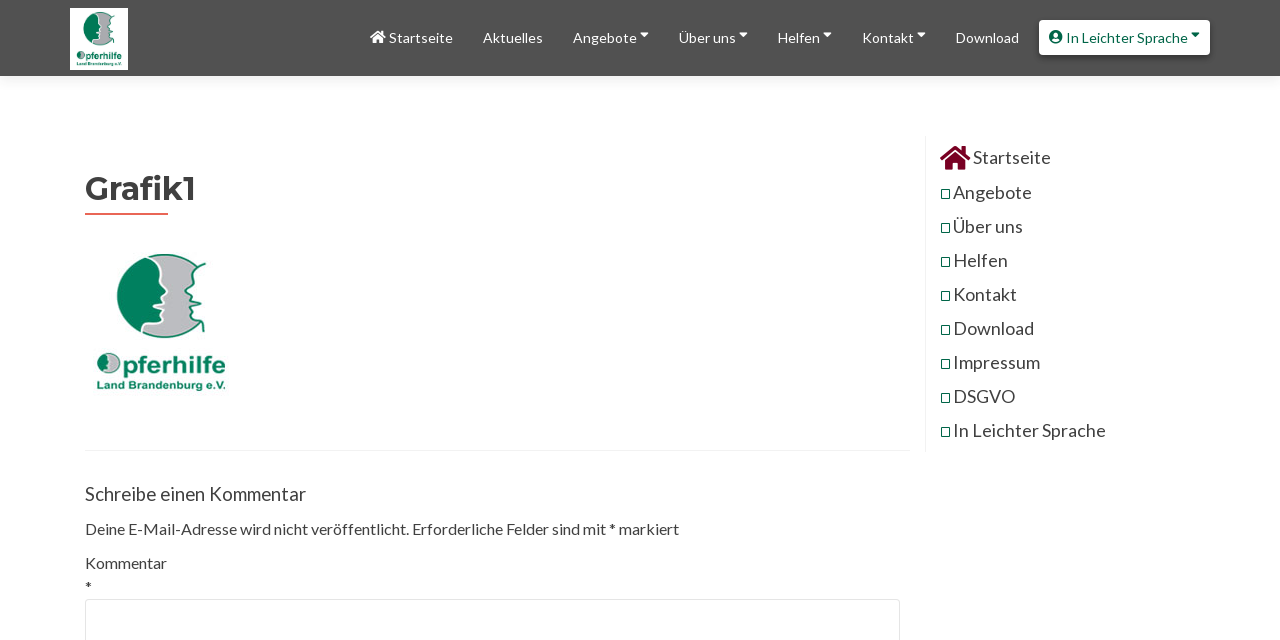

--- FILE ---
content_type: text/html; charset=UTF-8
request_url: https://www.opferhilfe-brandenburg.de/wir-sind-die-opferhilfe/grafik1/
body_size: 55588
content:
<!DOCTYPE html>

<html lang="de">

<head>

<meta charset="UTF-8">
<meta name="viewport" content="width=device-width, initial-scale=1">
<link rel="profile" href="http://gmpg.org/xfn/11">
<link rel="pingback" href="https://www.opferhilfe-brandenburg.de/xmlrpc.php">

<link rel="dns-prefetch" href="//cdn.hu-manity.co" />
		<!-- Cookie Compliance -->
		<script type="text/javascript">var huOptions = {"appID":"wwwopferhilfe-brandenburgde-a48d99d","currentLanguage":"de","blocking":false,"globalCookie":false,"privacyConsent":true,"forms":[]};</script>
		<script type="text/javascript" src="https://cdn.hu-manity.co/hu-banner.min.js"></script><meta name='robots' content='index, follow, max-image-preview:large, max-snippet:-1, max-video-preview:-1' />

	<!-- This site is optimized with the Yoast SEO plugin v23.4 - https://yoast.com/wordpress/plugins/seo/ -->
	<title>Grafik1 - Opferhilfe Land Brandenburg e.V.</title>
	<link rel="canonical" href="https://www.opferhilfe-brandenburg.de/wir-sind-die-opferhilfe/grafik1/" />
	<meta property="og:locale" content="de_DE" />
	<meta property="og:type" content="article" />
	<meta property="og:title" content="Grafik1 - Opferhilfe Land Brandenburg e.V." />
	<meta property="og:url" content="https://www.opferhilfe-brandenburg.de/wir-sind-die-opferhilfe/grafik1/" />
	<meta property="og:site_name" content="Opferhilfe Land Brandenburg e.V." />
	<meta property="og:image" content="https://www.opferhilfe-brandenburg.de/wir-sind-die-opferhilfe/grafik1" />
	<meta property="og:image:width" content="151" />
	<meta property="og:image:height" content="152" />
	<meta property="og:image:type" content="image/png" />
	<meta name="twitter:card" content="summary_large_image" />
	<script type="application/ld+json" class="yoast-schema-graph">{"@context":"https://schema.org","@graph":[{"@type":"WebPage","@id":"https://www.opferhilfe-brandenburg.de/wir-sind-die-opferhilfe/grafik1/","url":"https://www.opferhilfe-brandenburg.de/wir-sind-die-opferhilfe/grafik1/","name":"Grafik1 - Opferhilfe Land Brandenburg e.V.","isPartOf":{"@id":"https://www.opferhilfe-brandenburg.de/#website"},"primaryImageOfPage":{"@id":"https://www.opferhilfe-brandenburg.de/wir-sind-die-opferhilfe/grafik1/#primaryimage"},"image":{"@id":"https://www.opferhilfe-brandenburg.de/wir-sind-die-opferhilfe/grafik1/#primaryimage"},"thumbnailUrl":"https://www.opferhilfe-brandenburg.de/wp-content/uploads/2020/12/Grafik1.png","datePublished":"2020-12-07T16:11:03+00:00","dateModified":"2020-12-07T16:11:03+00:00","breadcrumb":{"@id":"https://www.opferhilfe-brandenburg.de/wir-sind-die-opferhilfe/grafik1/#breadcrumb"},"inLanguage":"de","potentialAction":[{"@type":"ReadAction","target":["https://www.opferhilfe-brandenburg.de/wir-sind-die-opferhilfe/grafik1/"]}]},{"@type":"ImageObject","inLanguage":"de","@id":"https://www.opferhilfe-brandenburg.de/wir-sind-die-opferhilfe/grafik1/#primaryimage","url":"https://www.opferhilfe-brandenburg.de/wp-content/uploads/2020/12/Grafik1.png","contentUrl":"https://www.opferhilfe-brandenburg.de/wp-content/uploads/2020/12/Grafik1.png","width":151,"height":152},{"@type":"BreadcrumbList","@id":"https://www.opferhilfe-brandenburg.de/wir-sind-die-opferhilfe/grafik1/#breadcrumb","itemListElement":[{"@type":"ListItem","position":1,"name":"Startseite","item":"https://www.opferhilfe-brandenburg.de/"},{"@type":"ListItem","position":2,"name":"In Leichter Sprache","item":"https://www.opferhilfe-brandenburg.de/wir-sind-die-opferhilfe/"},{"@type":"ListItem","position":3,"name":"Grafik1"}]},{"@type":"WebSite","@id":"https://www.opferhilfe-brandenburg.de/#website","url":"https://www.opferhilfe-brandenburg.de/","name":"Opferhilfe Land Brandenburg e.V.","description":"","publisher":{"@id":"https://www.opferhilfe-brandenburg.de/#organization"},"potentialAction":[{"@type":"SearchAction","target":{"@type":"EntryPoint","urlTemplate":"https://www.opferhilfe-brandenburg.de/?s={search_term_string}"},"query-input":{"@type":"PropertyValueSpecification","valueRequired":true,"valueName":"search_term_string"}}],"inLanguage":"de"},{"@type":"Organization","@id":"https://www.opferhilfe-brandenburg.de/#organization","name":"Opferhilfe Land Brandenburg e.V.","url":"https://www.opferhilfe-brandenburg.de/","logo":{"@type":"ImageObject","inLanguage":"de","@id":"https://www.opferhilfe-brandenburg.de/#/schema/logo/image/","url":"https://www.opferhilfe-brandenburg.de/wp-content/uploads/2015/11/logo_gross.jpg","contentUrl":"https://www.opferhilfe-brandenburg.de/wp-content/uploads/2015/11/logo_gross.jpg","width":294,"height":312,"caption":"Opferhilfe Land Brandenburg e.V."},"image":{"@id":"https://www.opferhilfe-brandenburg.de/#/schema/logo/image/"}}]}</script>
	<!-- / Yoast SEO plugin. -->


<link rel='dns-prefetch' href='//fonts.googleapis.com' />
<link rel='dns-prefetch' href='//use.fontawesome.com' />
<link rel="alternate" type="application/rss+xml" title="Opferhilfe Land Brandenburg e.V. &raquo; Feed" href="https://www.opferhilfe-brandenburg.de/feed/" />
<link rel="alternate" type="application/rss+xml" title="Opferhilfe Land Brandenburg e.V. &raquo; Kommentar-Feed" href="https://www.opferhilfe-brandenburg.de/comments/feed/" />
<link rel="alternate" type="application/rss+xml" title="Opferhilfe Land Brandenburg e.V. &raquo; Kommentar-Feed zu Grafik1" href="https://www.opferhilfe-brandenburg.de/wir-sind-die-opferhilfe/grafik1/feed/" />
<script type="text/javascript">
/* <![CDATA[ */
window._wpemojiSettings = {"baseUrl":"https:\/\/s.w.org\/images\/core\/emoji\/14.0.0\/72x72\/","ext":".png","svgUrl":"https:\/\/s.w.org\/images\/core\/emoji\/14.0.0\/svg\/","svgExt":".svg","source":{"concatemoji":"https:\/\/www.opferhilfe-brandenburg.de\/wp-includes\/js\/wp-emoji-release.min.js?ver=6.4.7"}};
/*! This file is auto-generated */
!function(i,n){var o,s,e;function c(e){try{var t={supportTests:e,timestamp:(new Date).valueOf()};sessionStorage.setItem(o,JSON.stringify(t))}catch(e){}}function p(e,t,n){e.clearRect(0,0,e.canvas.width,e.canvas.height),e.fillText(t,0,0);var t=new Uint32Array(e.getImageData(0,0,e.canvas.width,e.canvas.height).data),r=(e.clearRect(0,0,e.canvas.width,e.canvas.height),e.fillText(n,0,0),new Uint32Array(e.getImageData(0,0,e.canvas.width,e.canvas.height).data));return t.every(function(e,t){return e===r[t]})}function u(e,t,n){switch(t){case"flag":return n(e,"\ud83c\udff3\ufe0f\u200d\u26a7\ufe0f","\ud83c\udff3\ufe0f\u200b\u26a7\ufe0f")?!1:!n(e,"\ud83c\uddfa\ud83c\uddf3","\ud83c\uddfa\u200b\ud83c\uddf3")&&!n(e,"\ud83c\udff4\udb40\udc67\udb40\udc62\udb40\udc65\udb40\udc6e\udb40\udc67\udb40\udc7f","\ud83c\udff4\u200b\udb40\udc67\u200b\udb40\udc62\u200b\udb40\udc65\u200b\udb40\udc6e\u200b\udb40\udc67\u200b\udb40\udc7f");case"emoji":return!n(e,"\ud83e\udef1\ud83c\udffb\u200d\ud83e\udef2\ud83c\udfff","\ud83e\udef1\ud83c\udffb\u200b\ud83e\udef2\ud83c\udfff")}return!1}function f(e,t,n){var r="undefined"!=typeof WorkerGlobalScope&&self instanceof WorkerGlobalScope?new OffscreenCanvas(300,150):i.createElement("canvas"),a=r.getContext("2d",{willReadFrequently:!0}),o=(a.textBaseline="top",a.font="600 32px Arial",{});return e.forEach(function(e){o[e]=t(a,e,n)}),o}function t(e){var t=i.createElement("script");t.src=e,t.defer=!0,i.head.appendChild(t)}"undefined"!=typeof Promise&&(o="wpEmojiSettingsSupports",s=["flag","emoji"],n.supports={everything:!0,everythingExceptFlag:!0},e=new Promise(function(e){i.addEventListener("DOMContentLoaded",e,{once:!0})}),new Promise(function(t){var n=function(){try{var e=JSON.parse(sessionStorage.getItem(o));if("object"==typeof e&&"number"==typeof e.timestamp&&(new Date).valueOf()<e.timestamp+604800&&"object"==typeof e.supportTests)return e.supportTests}catch(e){}return null}();if(!n){if("undefined"!=typeof Worker&&"undefined"!=typeof OffscreenCanvas&&"undefined"!=typeof URL&&URL.createObjectURL&&"undefined"!=typeof Blob)try{var e="postMessage("+f.toString()+"("+[JSON.stringify(s),u.toString(),p.toString()].join(",")+"));",r=new Blob([e],{type:"text/javascript"}),a=new Worker(URL.createObjectURL(r),{name:"wpTestEmojiSupports"});return void(a.onmessage=function(e){c(n=e.data),a.terminate(),t(n)})}catch(e){}c(n=f(s,u,p))}t(n)}).then(function(e){for(var t in e)n.supports[t]=e[t],n.supports.everything=n.supports.everything&&n.supports[t],"flag"!==t&&(n.supports.everythingExceptFlag=n.supports.everythingExceptFlag&&n.supports[t]);n.supports.everythingExceptFlag=n.supports.everythingExceptFlag&&!n.supports.flag,n.DOMReady=!1,n.readyCallback=function(){n.DOMReady=!0}}).then(function(){return e}).then(function(){var e;n.supports.everything||(n.readyCallback(),(e=n.source||{}).concatemoji?t(e.concatemoji):e.wpemoji&&e.twemoji&&(t(e.twemoji),t(e.wpemoji)))}))}((window,document),window._wpemojiSettings);
/* ]]> */
</script>
<style id='wp-emoji-styles-inline-css' type='text/css'>

	img.wp-smiley, img.emoji {
		display: inline !important;
		border: none !important;
		box-shadow: none !important;
		height: 1em !important;
		width: 1em !important;
		margin: 0 0.07em !important;
		vertical-align: -0.1em !important;
		background: none !important;
		padding: 0 !important;
	}
</style>
<link rel='stylesheet' id='wp-block-library-css' href='https://www.opferhilfe-brandenburg.de/wp-includes/css/dist/block-library/style.min.css?ver=6.4.7' type='text/css' media='all' />
<link rel='stylesheet' id='ugb-style-css-v2-css' href='https://www.opferhilfe-brandenburg.de/wp-content/plugins/stackable-ultimate-gutenberg-blocks/dist/deprecated/frontend_blocks_deprecated_v2.css?ver=3.1.4' type='text/css' media='all' />
<style id='ugb-style-css-v2-inline-css' type='text/css'>
:root {--stk-block-width-default-detected: 640px;}
:root {
			--content-width: 640px;
		}
</style>
<style id='classic-theme-styles-inline-css' type='text/css'>
/*! This file is auto-generated */
.wp-block-button__link{color:#fff;background-color:#32373c;border-radius:9999px;box-shadow:none;text-decoration:none;padding:calc(.667em + 2px) calc(1.333em + 2px);font-size:1.125em}.wp-block-file__button{background:#32373c;color:#fff;text-decoration:none}
</style>
<style id='global-styles-inline-css' type='text/css'>
body{--wp--preset--color--black: #000000;--wp--preset--color--cyan-bluish-gray: #abb8c3;--wp--preset--color--white: #ffffff;--wp--preset--color--pale-pink: #f78da7;--wp--preset--color--vivid-red: #cf2e2e;--wp--preset--color--luminous-vivid-orange: #ff6900;--wp--preset--color--luminous-vivid-amber: #fcb900;--wp--preset--color--light-green-cyan: #7bdcb5;--wp--preset--color--vivid-green-cyan: #00d084;--wp--preset--color--pale-cyan-blue: #8ed1fc;--wp--preset--color--vivid-cyan-blue: #0693e3;--wp--preset--color--vivid-purple: #9b51e0;--wp--preset--gradient--vivid-cyan-blue-to-vivid-purple: linear-gradient(135deg,rgba(6,147,227,1) 0%,rgb(155,81,224) 100%);--wp--preset--gradient--light-green-cyan-to-vivid-green-cyan: linear-gradient(135deg,rgb(122,220,180) 0%,rgb(0,208,130) 100%);--wp--preset--gradient--luminous-vivid-amber-to-luminous-vivid-orange: linear-gradient(135deg,rgba(252,185,0,1) 0%,rgba(255,105,0,1) 100%);--wp--preset--gradient--luminous-vivid-orange-to-vivid-red: linear-gradient(135deg,rgba(255,105,0,1) 0%,rgb(207,46,46) 100%);--wp--preset--gradient--very-light-gray-to-cyan-bluish-gray: linear-gradient(135deg,rgb(238,238,238) 0%,rgb(169,184,195) 100%);--wp--preset--gradient--cool-to-warm-spectrum: linear-gradient(135deg,rgb(74,234,220) 0%,rgb(151,120,209) 20%,rgb(207,42,186) 40%,rgb(238,44,130) 60%,rgb(251,105,98) 80%,rgb(254,248,76) 100%);--wp--preset--gradient--blush-light-purple: linear-gradient(135deg,rgb(255,206,236) 0%,rgb(152,150,240) 100%);--wp--preset--gradient--blush-bordeaux: linear-gradient(135deg,rgb(254,205,165) 0%,rgb(254,45,45) 50%,rgb(107,0,62) 100%);--wp--preset--gradient--luminous-dusk: linear-gradient(135deg,rgb(255,203,112) 0%,rgb(199,81,192) 50%,rgb(65,88,208) 100%);--wp--preset--gradient--pale-ocean: linear-gradient(135deg,rgb(255,245,203) 0%,rgb(182,227,212) 50%,rgb(51,167,181) 100%);--wp--preset--gradient--electric-grass: linear-gradient(135deg,rgb(202,248,128) 0%,rgb(113,206,126) 100%);--wp--preset--gradient--midnight: linear-gradient(135deg,rgb(2,3,129) 0%,rgb(40,116,252) 100%);--wp--preset--font-size--small: 13px;--wp--preset--font-size--medium: 20px;--wp--preset--font-size--large: 36px;--wp--preset--font-size--x-large: 42px;--wp--preset--spacing--20: 0.44rem;--wp--preset--spacing--30: 0.67rem;--wp--preset--spacing--40: 1rem;--wp--preset--spacing--50: 1.5rem;--wp--preset--spacing--60: 2.25rem;--wp--preset--spacing--70: 3.38rem;--wp--preset--spacing--80: 5.06rem;--wp--preset--shadow--natural: 6px 6px 9px rgba(0, 0, 0, 0.2);--wp--preset--shadow--deep: 12px 12px 50px rgba(0, 0, 0, 0.4);--wp--preset--shadow--sharp: 6px 6px 0px rgba(0, 0, 0, 0.2);--wp--preset--shadow--outlined: 6px 6px 0px -3px rgba(255, 255, 255, 1), 6px 6px rgba(0, 0, 0, 1);--wp--preset--shadow--crisp: 6px 6px 0px rgba(0, 0, 0, 1);}:where(.is-layout-flex){gap: 0.5em;}:where(.is-layout-grid){gap: 0.5em;}body .is-layout-flow > .alignleft{float: left;margin-inline-start: 0;margin-inline-end: 2em;}body .is-layout-flow > .alignright{float: right;margin-inline-start: 2em;margin-inline-end: 0;}body .is-layout-flow > .aligncenter{margin-left: auto !important;margin-right: auto !important;}body .is-layout-constrained > .alignleft{float: left;margin-inline-start: 0;margin-inline-end: 2em;}body .is-layout-constrained > .alignright{float: right;margin-inline-start: 2em;margin-inline-end: 0;}body .is-layout-constrained > .aligncenter{margin-left: auto !important;margin-right: auto !important;}body .is-layout-constrained > :where(:not(.alignleft):not(.alignright):not(.alignfull)){max-width: var(--wp--style--global--content-size);margin-left: auto !important;margin-right: auto !important;}body .is-layout-constrained > .alignwide{max-width: var(--wp--style--global--wide-size);}body .is-layout-flex{display: flex;}body .is-layout-flex{flex-wrap: wrap;align-items: center;}body .is-layout-flex > *{margin: 0;}body .is-layout-grid{display: grid;}body .is-layout-grid > *{margin: 0;}:where(.wp-block-columns.is-layout-flex){gap: 2em;}:where(.wp-block-columns.is-layout-grid){gap: 2em;}:where(.wp-block-post-template.is-layout-flex){gap: 1.25em;}:where(.wp-block-post-template.is-layout-grid){gap: 1.25em;}.has-black-color{color: var(--wp--preset--color--black) !important;}.has-cyan-bluish-gray-color{color: var(--wp--preset--color--cyan-bluish-gray) !important;}.has-white-color{color: var(--wp--preset--color--white) !important;}.has-pale-pink-color{color: var(--wp--preset--color--pale-pink) !important;}.has-vivid-red-color{color: var(--wp--preset--color--vivid-red) !important;}.has-luminous-vivid-orange-color{color: var(--wp--preset--color--luminous-vivid-orange) !important;}.has-luminous-vivid-amber-color{color: var(--wp--preset--color--luminous-vivid-amber) !important;}.has-light-green-cyan-color{color: var(--wp--preset--color--light-green-cyan) !important;}.has-vivid-green-cyan-color{color: var(--wp--preset--color--vivid-green-cyan) !important;}.has-pale-cyan-blue-color{color: var(--wp--preset--color--pale-cyan-blue) !important;}.has-vivid-cyan-blue-color{color: var(--wp--preset--color--vivid-cyan-blue) !important;}.has-vivid-purple-color{color: var(--wp--preset--color--vivid-purple) !important;}.has-black-background-color{background-color: var(--wp--preset--color--black) !important;}.has-cyan-bluish-gray-background-color{background-color: var(--wp--preset--color--cyan-bluish-gray) !important;}.has-white-background-color{background-color: var(--wp--preset--color--white) !important;}.has-pale-pink-background-color{background-color: var(--wp--preset--color--pale-pink) !important;}.has-vivid-red-background-color{background-color: var(--wp--preset--color--vivid-red) !important;}.has-luminous-vivid-orange-background-color{background-color: var(--wp--preset--color--luminous-vivid-orange) !important;}.has-luminous-vivid-amber-background-color{background-color: var(--wp--preset--color--luminous-vivid-amber) !important;}.has-light-green-cyan-background-color{background-color: var(--wp--preset--color--light-green-cyan) !important;}.has-vivid-green-cyan-background-color{background-color: var(--wp--preset--color--vivid-green-cyan) !important;}.has-pale-cyan-blue-background-color{background-color: var(--wp--preset--color--pale-cyan-blue) !important;}.has-vivid-cyan-blue-background-color{background-color: var(--wp--preset--color--vivid-cyan-blue) !important;}.has-vivid-purple-background-color{background-color: var(--wp--preset--color--vivid-purple) !important;}.has-black-border-color{border-color: var(--wp--preset--color--black) !important;}.has-cyan-bluish-gray-border-color{border-color: var(--wp--preset--color--cyan-bluish-gray) !important;}.has-white-border-color{border-color: var(--wp--preset--color--white) !important;}.has-pale-pink-border-color{border-color: var(--wp--preset--color--pale-pink) !important;}.has-vivid-red-border-color{border-color: var(--wp--preset--color--vivid-red) !important;}.has-luminous-vivid-orange-border-color{border-color: var(--wp--preset--color--luminous-vivid-orange) !important;}.has-luminous-vivid-amber-border-color{border-color: var(--wp--preset--color--luminous-vivid-amber) !important;}.has-light-green-cyan-border-color{border-color: var(--wp--preset--color--light-green-cyan) !important;}.has-vivid-green-cyan-border-color{border-color: var(--wp--preset--color--vivid-green-cyan) !important;}.has-pale-cyan-blue-border-color{border-color: var(--wp--preset--color--pale-cyan-blue) !important;}.has-vivid-cyan-blue-border-color{border-color: var(--wp--preset--color--vivid-cyan-blue) !important;}.has-vivid-purple-border-color{border-color: var(--wp--preset--color--vivid-purple) !important;}.has-vivid-cyan-blue-to-vivid-purple-gradient-background{background: var(--wp--preset--gradient--vivid-cyan-blue-to-vivid-purple) !important;}.has-light-green-cyan-to-vivid-green-cyan-gradient-background{background: var(--wp--preset--gradient--light-green-cyan-to-vivid-green-cyan) !important;}.has-luminous-vivid-amber-to-luminous-vivid-orange-gradient-background{background: var(--wp--preset--gradient--luminous-vivid-amber-to-luminous-vivid-orange) !important;}.has-luminous-vivid-orange-to-vivid-red-gradient-background{background: var(--wp--preset--gradient--luminous-vivid-orange-to-vivid-red) !important;}.has-very-light-gray-to-cyan-bluish-gray-gradient-background{background: var(--wp--preset--gradient--very-light-gray-to-cyan-bluish-gray) !important;}.has-cool-to-warm-spectrum-gradient-background{background: var(--wp--preset--gradient--cool-to-warm-spectrum) !important;}.has-blush-light-purple-gradient-background{background: var(--wp--preset--gradient--blush-light-purple) !important;}.has-blush-bordeaux-gradient-background{background: var(--wp--preset--gradient--blush-bordeaux) !important;}.has-luminous-dusk-gradient-background{background: var(--wp--preset--gradient--luminous-dusk) !important;}.has-pale-ocean-gradient-background{background: var(--wp--preset--gradient--pale-ocean) !important;}.has-electric-grass-gradient-background{background: var(--wp--preset--gradient--electric-grass) !important;}.has-midnight-gradient-background{background: var(--wp--preset--gradient--midnight) !important;}.has-small-font-size{font-size: var(--wp--preset--font-size--small) !important;}.has-medium-font-size{font-size: var(--wp--preset--font-size--medium) !important;}.has-large-font-size{font-size: var(--wp--preset--font-size--large) !important;}.has-x-large-font-size{font-size: var(--wp--preset--font-size--x-large) !important;}
.wp-block-navigation a:where(:not(.wp-element-button)){color: inherit;}
:where(.wp-block-post-template.is-layout-flex){gap: 1.25em;}:where(.wp-block-post-template.is-layout-grid){gap: 1.25em;}
:where(.wp-block-columns.is-layout-flex){gap: 2em;}:where(.wp-block-columns.is-layout-grid){gap: 2em;}
.wp-block-pullquote{font-size: 1.5em;line-height: 1.6;}
</style>
<link rel='stylesheet' id='zerif_font-css' href='//fonts.googleapis.com/css?family=Lato%3A300%2C400%2C700%2C400italic%7CMontserrat%3A400%2C700%7CHomemade+Apple&#038;subset=latin%2Clatin-ext' type='text/css' media='all' />
<link rel='stylesheet' id='zerif_font_all-css' href='//fonts.googleapis.com/css?family=Open+Sans%3A300%2C300italic%2C400%2C400italic%2C600%2C600italic%2C700%2C700italic%2C800%2C800italic&#038;subset=latin&#038;ver=6.4.7' type='text/css' media='all' />
<link rel='stylesheet' id='zerif_bootstrap_style-css' href='https://www.opferhilfe-brandenburg.de/wp-content/themes/zerif-lite/css/bootstrap.css?ver=6.4.7' type='text/css' media='all' />
<link rel='stylesheet' id='zerif_fontawesome-css' href='https://www.opferhilfe-brandenburg.de/wp-content/themes/zerif-lite/css/font-awesome.min.css?ver=v1' type='text/css' media='all' />
<link rel='stylesheet' id='zerif_style-css' href='https://www.opferhilfe-brandenburg.de/wp-content/themes/opferhilfe_child/style.css?ver=1.8.5.49' type='text/css' media='all' />
<style id='zerif_style-inline-css' type='text/css'>
body.home.page:not(.page-template-template-frontpage) {
			background-image: none !important;
		}
</style>
<link rel='stylesheet' id='zerif_responsive_style-css' href='https://www.opferhilfe-brandenburg.de/wp-content/themes/zerif-lite/css/responsive.css?ver=1.8.5.49' type='text/css' media='all' />
<!--[if lt IE 9]>
<link rel='stylesheet' id='zerif_ie_style-css' href='https://www.opferhilfe-brandenburg.de/wp-content/themes/zerif-lite/css/ie.css?ver=1.8.5.49' type='text/css' media='all' />
<![endif]-->
<link rel='stylesheet' id='bfa-font-awesome-css' href='https://use.fontawesome.com/releases/v5.15.4/css/all.css?ver=2.0.3' type='text/css' media='all' />
<link rel='stylesheet' id='bfa-font-awesome-v4-shim-css' href='https://use.fontawesome.com/releases/v5.15.4/css/v4-shims.css?ver=2.0.3' type='text/css' media='all' />
<style id='bfa-font-awesome-v4-shim-inline-css' type='text/css'>

			@font-face {
				font-family: 'FontAwesome';
				src: url('https://use.fontawesome.com/releases/v5.15.4/webfonts/fa-brands-400.eot'),
				url('https://use.fontawesome.com/releases/v5.15.4/webfonts/fa-brands-400.eot?#iefix') format('embedded-opentype'),
				url('https://use.fontawesome.com/releases/v5.15.4/webfonts/fa-brands-400.woff2') format('woff2'),
				url('https://use.fontawesome.com/releases/v5.15.4/webfonts/fa-brands-400.woff') format('woff'),
				url('https://use.fontawesome.com/releases/v5.15.4/webfonts/fa-brands-400.ttf') format('truetype'),
				url('https://use.fontawesome.com/releases/v5.15.4/webfonts/fa-brands-400.svg#fontawesome') format('svg');
			}

			@font-face {
				font-family: 'FontAwesome';
				src: url('https://use.fontawesome.com/releases/v5.15.4/webfonts/fa-solid-900.eot'),
				url('https://use.fontawesome.com/releases/v5.15.4/webfonts/fa-solid-900.eot?#iefix') format('embedded-opentype'),
				url('https://use.fontawesome.com/releases/v5.15.4/webfonts/fa-solid-900.woff2') format('woff2'),
				url('https://use.fontawesome.com/releases/v5.15.4/webfonts/fa-solid-900.woff') format('woff'),
				url('https://use.fontawesome.com/releases/v5.15.4/webfonts/fa-solid-900.ttf') format('truetype'),
				url('https://use.fontawesome.com/releases/v5.15.4/webfonts/fa-solid-900.svg#fontawesome') format('svg');
			}

			@font-face {
				font-family: 'FontAwesome';
				src: url('https://use.fontawesome.com/releases/v5.15.4/webfonts/fa-regular-400.eot'),
				url('https://use.fontawesome.com/releases/v5.15.4/webfonts/fa-regular-400.eot?#iefix') format('embedded-opentype'),
				url('https://use.fontawesome.com/releases/v5.15.4/webfonts/fa-regular-400.woff2') format('woff2'),
				url('https://use.fontawesome.com/releases/v5.15.4/webfonts/fa-regular-400.woff') format('woff'),
				url('https://use.fontawesome.com/releases/v5.15.4/webfonts/fa-regular-400.ttf') format('truetype'),
				url('https://use.fontawesome.com/releases/v5.15.4/webfonts/fa-regular-400.svg#fontawesome') format('svg');
				unicode-range: U+F004-F005,U+F007,U+F017,U+F022,U+F024,U+F02E,U+F03E,U+F044,U+F057-F059,U+F06E,U+F070,U+F075,U+F07B-F07C,U+F080,U+F086,U+F089,U+F094,U+F09D,U+F0A0,U+F0A4-F0A7,U+F0C5,U+F0C7-F0C8,U+F0E0,U+F0EB,U+F0F3,U+F0F8,U+F0FE,U+F111,U+F118-F11A,U+F11C,U+F133,U+F144,U+F146,U+F14A,U+F14D-F14E,U+F150-F152,U+F15B-F15C,U+F164-F165,U+F185-F186,U+F191-F192,U+F1AD,U+F1C1-F1C9,U+F1CD,U+F1D8,U+F1E3,U+F1EA,U+F1F6,U+F1F9,U+F20A,U+F247-F249,U+F24D,U+F254-F25B,U+F25D,U+F267,U+F271-F274,U+F279,U+F28B,U+F28D,U+F2B5-F2B6,U+F2B9,U+F2BB,U+F2BD,U+F2C1-F2C2,U+F2D0,U+F2D2,U+F2DC,U+F2ED,U+F328,U+F358-F35B,U+F3A5,U+F3D1,U+F410,U+F4AD;
			}
		
</style>
<script type="text/javascript" id="ugb-block-frontend-js-v2-js-extra">
/* <![CDATA[ */
var stackable = {"restUrl":"https:\/\/www.opferhilfe-brandenburg.de\/wp-json\/"};
/* ]]> */
</script>
<script type="text/javascript" src="https://www.opferhilfe-brandenburg.de/wp-content/plugins/stackable-ultimate-gutenberg-blocks/dist/deprecated/frontend_blocks_deprecated_v2.js?ver=3.1.4" id="ugb-block-frontend-js-v2-js"></script>
<script type="text/javascript" src="https://www.opferhilfe-brandenburg.de/wp-includes/js/jquery/jquery.min.js?ver=3.7.1" id="jquery-core-js"></script>
<script type="text/javascript" src="https://www.opferhilfe-brandenburg.de/wp-includes/js/jquery/jquery-migrate.min.js?ver=3.4.1" id="jquery-migrate-js"></script>
<!--[if lt IE 9]>
<script type="text/javascript" src="https://www.opferhilfe-brandenburg.de/wp-content/themes/zerif-lite/js/html5.js?ver=6.4.7" id="zerif_html5-js"></script>
<![endif]-->
<link rel="https://api.w.org/" href="https://www.opferhilfe-brandenburg.de/wp-json/" /><link rel="alternate" type="application/json" href="https://www.opferhilfe-brandenburg.de/wp-json/wp/v2/media/1735" /><link rel="EditURI" type="application/rsd+xml" title="RSD" href="https://www.opferhilfe-brandenburg.de/xmlrpc.php?rsd" />
<meta name="generator" content="WordPress 6.4.7" />
<link rel='shortlink' href='https://www.opferhilfe-brandenburg.de/?p=1735' />
<link rel="alternate" type="application/json+oembed" href="https://www.opferhilfe-brandenburg.de/wp-json/oembed/1.0/embed?url=https%3A%2F%2Fwww.opferhilfe-brandenburg.de%2Fwir-sind-die-opferhilfe%2Fgrafik1%2F" />
<link rel="alternate" type="text/xml+oembed" href="https://www.opferhilfe-brandenburg.de/wp-json/oembed/1.0/embed?url=https%3A%2F%2Fwww.opferhilfe-brandenburg.de%2Fwir-sind-die-opferhilfe%2Fgrafik1%2F&#038;format=xml" />
<style type="text/css" id="custom-background-css">
body.custom-background { background-image: url("https://www.opferhilfe-brandenburg.de/wp-content/uploads/2015/10/hg1.jpg"); background-position: left top; background-size: auto; background-repeat: repeat; background-attachment: scroll; }
</style>
	<link rel="icon" href="https://www.opferhilfe-brandenburg.de/wp-content/uploads/2015/10/cropped-logo-32x32.jpg" sizes="32x32" />
<link rel="icon" href="https://www.opferhilfe-brandenburg.de/wp-content/uploads/2015/10/cropped-logo-192x192.jpg" sizes="192x192" />
<link rel="apple-touch-icon" href="https://www.opferhilfe-brandenburg.de/wp-content/uploads/2015/10/cropped-logo-180x180.jpg" />
<meta name="msapplication-TileImage" content="https://www.opferhilfe-brandenburg.de/wp-content/uploads/2015/10/cropped-logo-270x270.jpg" />
		<style type="text/css" id="wp-custom-css">
			/*
Basic
*/
.umbruch::after {
    content: '\A';
    white-space: pre;    
}
a {
	text-decoration: underline;
}
.copy a {
	text-decoration: none;
}
.entry-title {
	font-size: 2em;
	line-height: 34px;
	margin: .67em 0;
}
h2, .entry-content h2.sub-title {
	font-size: 1.5em;
	line-height: 32px;
}
h3, h3 strong, .entry-content h3.sub-title {
	font-size: 1.17em;
	line-height: 1.41em;
}
h4, h4 strong {
	font-size: 1em;
	line-height: 1.33em;
	margin-bottom: 1.33em;
}
.entry-content p {
  text-align: left;
}
.entry-content ul li {
  margin: 0.6em 0 0;
}

/*
Startseite
*/
small.important {
	color: #fff;
  font-weight: 600;
}
a.btn.btn-primary {
  border: 1px solid #fff;
	box-shadow: rgba(0, 0, 0, 0.16) 0px 3px 6px, rgba(0, 0, 0, 0.23) 0px 3px 6px;
}

/*Banner Startseite*/
.separator-one {
  padding: 1px 1px 100px 1px;
  background: rgba(0, 0, 0, 0.5);
}
.header-content-wrap {
	padding: 250px 0 15px;
}

/*Button Top für 25 Jahre Opferhile.
Nach der Veranstaltung wieder löschen? */
.buttons {
  margin-left: 30%;
  margin-right: 30%;
}
.green-btn {
  margin-top: -300%;
	padding: 10px;
}
.green-btn, .red-btn {
 	font-size: 20px;
}

/*
Navi
*/
.navbar-inverse .navbar-nav>li>a, .navbar-inverse .navbar-nav ul.sub-menu li a {
	text-decoration: none;
	font-size: 14px
}
.nav .has_children > a::after {
content: none;
}
.navbar-inverse .navbar-nav ul.sub-menu li a {
	font-size: 14px;
}
ul.nav > li.current > a:before, .page ul.nav > li.current-menu-item > a:before, .single-post ul.nav > li.current-menu-item > a:before, .archive ul.nav > li.current-menu-item > a:before {
    background: #ffffff;
}
.navbar-nav li:hover {
    background: #238f71;
	  border-radius: 2px;
}
.fa.fa-user-circle {
	margin-top: -4px;
}

/*
 Sidenavi
 */
 .widget li a {
	color:#404040 !important;
	text-decoration: none !important;
}
.widget li a:hover {
	color:#790023 !important;
}
.widget li:before {
    width: 0;
    height: 0;
}
.widget li {
	 margin: 0.5em 0;
}

li#menu-item-288 a .fa.fa-home {
   margin-left: -13px;
}

/*
Footer
*/
.col-md-4.footer-navi {
  height: 50px;
  padding-top: 12px;
  color: #fff;   border-bottom: 1px solid rgba(255,255,255,.15);
}
.container_navi {
    height: 120px;
}
.fa.fa-info {
  margin-bottom: 3px;
}
.fa.fa-file-o {
  margin-bottom: 6px;
}
.col-md-4.footer-navi a {
  color: #fff;
	text-decoration: none;
}
.col-md-4.footer-navi a:hover {
	color: #e96656;
}
.container .company-details:first-child {
  padding-top: 40px !important;
}

/*
Datenschutz
*/
#cn-notice-text a {
  text-decoration: underline !important;
}

/*
Tabelle
*/
.wp-block-table.is-style-stripes tbody tr:nth-child(odd) {
	background-color: #007956;
	color: #fff;
}
.wp-block-table.is-style-stripes tbody tr td {
	padding-left: 10px;
  padding-top: 0;
  padding-bottom: 0;
  font-size: 14px;	
}

/*
Icon
*/
.fa-spin {
	color: #fff;
}
i.fa.fa-file-pdf-o {
	margin-left: 5px;
}
i.fa.fa-long-arrow-down {
    color: #790023;
    margin-left: 5px;
    font-size: 16px;
}

/*
Button
*/
.custom-button {
	text-decoration: none;
}

ul.test li .fa.fa-square:before {
	left: 30px;
}

span.red {
    color: red;
	  font-size: 20px; 
	  line-height: 32px;
}
li.phone_ls {
    margin-left: -20px;
}
a:target {
    display: block;
    position: relative;
    top: -110px;
    visibility: hidden;
}

h3.hr_ls strong{
	 font-size: 200% !important;
	 line-height: 36px;
}

ul.text_ls li {
	 font-size: 18px !important;
	 padding-bottom: 10px;
	 list-style: square;
}

/*spacer*/
.ugb-ef2a9d1 .ugb-spacer--inner {
    background-color: #e96656 !important;
    width: 50%;
}

#cookie-notice .cn-button {
    background: #790023;
	  font-size: 14px;
}
.cookie-notice-container {
    padding: 5px 30px;
    text-align: left;
}
.cn-text-container {
    font-size: 14px;
}
#cn-notice-text a {
    text-decoration: none;
    font-size: 14px;
    margin-right: 100px;
}

/*leichte sprache*/
ul.uls {
    margin-top: -20px;
}
.leichte_sprache 
.marker-1,
.marker-2,
.marker-3,
.marker-4,
.marker-5,
.marker-6 {
    border: 5px solid white;
    border-radius: 4px;
    box-shadow: rgba(0, 0, 0, 0.02) 0px 1px 3px 0px, rgba(27, 31, 35, 0.15) 0px 0px 0px 1px;
	  transform: scale(1);
}
.leichte_sprache 
.marker-1:hover,
.marker-2:hover,
.marker-3:hover,
.marker-4:hover,
.marker-5:hover,
.marker-6:hover {
    border: 5px solid white;
    border-radius: 4px;
    box-shadow: rgba(0, 0, 0, 0.24) 0px 3px 8px;
    transform: scale(1.03);
}
.leichte_sprache .marker-1,
.marker-1,
.marker-2,
.marker-3,
.marker-4,
.marker-5,
.marker-6  {
    transition: all 0.6s linear;
}

li#menu-item-2695 {
background-color: #fff;
border-radius: 4px;
	 box-shadow: rgba(0, 0, 0, 0.16) 0px 3px 6px, rgba(0, 0, 0, 0.23) 0px 3px 6px;
	
}
li#menu-item-2695:hover {
background-color: #003e2c;
}

li#menu-item-2695 a {
color: #006548;
}

li#menu-item-2695 ul li a {
color: #fff;
}

.leichte_sprache 
	p, .leichte_sprache p a, p strong, ul li strong, ul.uls li, ul.uls li a { 
		font-size: 20px; 
	  line-height: 32px;
}

/*@media*/
@media (max-width: 320px)
	.container .company-details:first-child {
    padding-top: 90px;
}
  
}


@media (max-width: 480px) {
  .leichte_sprache 
	p, a, p strong, ul li, ul li strong, ul.uls li a { 
		font-size: 18px; 
	  line-height: 36px;
	}
	.entry-content p {
	   margin: 0 0 1.5em;
 }
	.container .company-details:first-child {
    padding-top: 90px;
}
	footer {
    padding-top: 0px;
}
.green-btn, .red-btn {
    font-size: 14px;
}
	 ul.uls {
    margin-top: 0;
  }
	.entry-content p {
	   margin: 0 0 1.5em;
 }
/*Button Top für 25 Jahre Opferhile.
Nach der Veranstaltung wieder löschen? */
	.buttons {
    margin-left: 10%;
    margin-right: 10%;
	}
	.green-btn {
    margin-top: -610%;
		padding: 5px;
	}
}

@media (min-width: 360px)and (max-width : 750px) {
/*Button Top für 25 Jahre Opferhile.
Nach der Veranstaltung wieder löschen? */
	.buttons {
    margin-left: 10%;
    margin-right: 10%;
	}
	.green-btn {
    margin-top: -530%;
		padding: 5px;
	}	
}

@media (min-width: 375px)and (max-width : 812px) {
/*Button Top für 25 Jahre Opferhile.
Nach der Veranstaltung wieder löschen? */
	.buttons {
    margin-left: 10%;
    margin-right: 10%;
	}
	.green-btn {
    margin-top: -490%;
		padding: 5px;
	}	
}

@media (min-width: 390px)and (max-width : 844px) {
/*Button Top für 25 Jahre Opferhile.
Nach der Veranstaltung wieder löschen? */
	.buttons {
    margin-left: 10%;
    margin-right: 10%;
	}
	.green-btn {
    margin-top: -410%;
		padding: 5px;
	}	
}

@media (min-width: 481px)and (max-width : 812px) {
 .leichte_sprache 
	p, a, p strong, ul li, ul li strong, ul.uls li a { 
		font-size: 24px; 
	  line-height: 36px;
	}
	.entry-content p {
	   margin: 0 0 1.5em;
 }
	footer {
    padding-top: 0px;
}
		.container .company-details:first-child {
    padding-top: 90px;
}
	/*Button Top für 25 Jahre Opferhile.
Nach der Veranstaltung wieder löschen? */

	.buttons {
    margin-left: 10%;
    margin-right: 10%;
	}
	.green-btn, .red-btn {
    font-size: 20px;
}
	.green-btn {
    margin-top: -276%;
		padding: 10px;
}
	
}

@media (min-width: 813px)and (max-width : 1024px) {
  .leichte_sprache 
	p, a, p strong, ul li, ul li strong, ul.uls li a { 
		font-size: 22px; 
	  line-height: 36px;
	}
	.entry-content p {
	   margin: 0 0 1.5em;
 }
	.container .company- details:first-child {
    padding-top: 40px !important;
}
}


/*Button Top für 25 Jahre Opferhile.
Nach der Veranstaltung wieder löschen? */
/*
@media (min-width: 1200px)and (max-width : 1920px) 
	.green-btn {
    margin-top: -200%;
		padding: 10px;
 }
}

@media (min-width: 768px)and (max-width : 1024px) 
	.green-btn {
    margin-top: -300%;
		padding: 10px;
		font-size: 18px;
 }
}

@media (min-width: 800px)and (max-width : 1024px) 
	.green-btn {
    margin-top: -410%;
		padding: 10px;
 }
}
@media (min-width: 600px)and (max-width : 1024px) 
	.green-btn {
    margin-top: -650%;
		padding: 10px;
 }
}
*/


@media (min-width:320px)  { /* smartphones, portrait iPhone, portrait 480x320 phones (Android) */ 

	.leichte_sprache 
	p, a, p strong, ul li, ul li strong, ul.uls li a { 
		font-size: 18px;
		line-height: 25px;
	}
	.entry-content p {
	   margin: 0 0 1.5em;
 }
	.container .company-details:first-child {
    padding-top: 90px;
}
	footer {
    padding-top: 0px;
}
	/*
		.buttons {
    margin-left: 10%;
    margin-right: 10%;
	}
	.green-btn {
    margin-top: -510%;
		padding: 5px;
}*/


}

    @media (min-width:480px)  { /* smartphones, Android phones, landscape iPhone */ 

				/*.green-btn {
    margin-top: -520% !important;
		padding: 5px;
}*/
	

}

    @media (min-width:600px)  { /* portrait tablets, portrait iPad, e-readers (Nook/Kindle), landscape 800x480 phones (Android) */ 

			/*	.green-btn {
    margin-top: -320%;
		padding: 5px;
}
*/

}

    @media (min-width:801px)  { /* tablet, landscape iPad, lo-res laptops ands desktops */ 


	/*.green-btn {
    margin-top: -320%;
		padding: 5px;
}
*/


}

    @media (min-width:1025px) { /* big landscape tablets, laptops, and desktops */ 

	/*.green-btn {
    margin-top: -320%;
		padding: 5px;
}
*/



}

    @media (min-width:1281px) { /* hi-res laptops and desktops */ 
	/*.green-btn {
    margin-top: -320%;
		padding: 5px;
}*/

			

}

		</style>
		
</head>


	<body class="attachment attachment-template-default attachmentid-1735 attachment-png wp-custom-logo cookies-not-set" >

	

<div id="mobilebgfix">
	<div class="mobile-bg-fix-img-wrap">
		<div class="mobile-bg-fix-img"></div>
	</div>
	<div class="mobile-bg-fix-whole-site">


<header id="home" class="header" itemscope="itemscope" itemtype="http://schema.org/WPHeader">

	<div id="main-nav" class="navbar navbar-inverse bs-docs-nav" role="banner">

		<div class="container">

			
			<div class="navbar-header responsive-logo">

				<button class="navbar-toggle collapsed" type="button" data-toggle="collapse" data-target=".bs-navbar-collapse">

				<span class="sr-only">Schalte Navigation</span>

				<span class="icon-bar"></span>

				<span class="icon-bar"></span>

				<span class="icon-bar"></span>

				</button>

					<div class="navbar-brand" itemscope itemtype="http://schema.org/Organization">

						<a href="https://www.opferhilfe-brandenburg.de/" class="custom-logo-link" rel="home"><img width="294" height="312" src="https://www.opferhilfe-brandenburg.de/wp-content/uploads/2015/11/logo_gross.jpg" class="custom-logo" alt="Opferhilfe Land Brandenburg e.V." decoding="async" fetchpriority="high" srcset="https://www.opferhilfe-brandenburg.de/wp-content/uploads/2015/11/logo_gross.jpg 294w, https://www.opferhilfe-brandenburg.de/wp-content/uploads/2015/11/logo_gross-283x300.jpg 283w" sizes="(max-width: 294px) 100vw, 294px" /></a>
					</div> <!-- /.navbar-brand -->

				</div> <!-- /.navbar-header -->

			
		
		<nav class="navbar-collapse bs-navbar-collapse collapse" id="site-navigation" itemscope itemtype="http://schema.org/SiteNavigationElement">
			<a class="screen-reader-text skip-link" href="#content">Zum Inhalt springen</a>
			<ul id="menu-hauptmenue" class="nav navbar-nav navbar-right responsive-nav main-nav-list"><li id="menu-item-63" class="menu-item menu-item-type-custom menu-item-object-custom menu-item-home menu-item-63"><a href="https://www.opferhilfe-brandenburg.de"><i class="fa fa-home"></i> Startseite</a></li>
<li id="menu-item-3603" class="menu-item menu-item-type-post_type menu-item-object-page menu-item-3603"><a href="https://www.opferhilfe-brandenburg.de/aktuelles/">Aktuelles</a></li>
<li id="menu-item-185" class="menu-item menu-item-type-custom menu-item-object-custom menu-item-has-children menu-item-185"><a href="http://www.opferhilfe-brandenburg.de/hilfe/">Angebote <i class="fa fa-sort-desc"></i></a>
<ul class="sub-menu">
	<li id="menu-item-136" class="menu-item menu-item-type-post_type menu-item-object-page menu-item-136"><a href="https://www.opferhilfe-brandenburg.de/hilfe/bieten/">Opferberatung</a></li>
	<li id="menu-item-140" class="menu-item menu-item-type-post_type menu-item-object-page menu-item-140"><a href="https://www.opferhilfe-brandenburg.de/hilfe/traumaambulanz/">Traumaambulanz in Potsdam</a></li>
	<li id="menu-item-137" class="menu-item menu-item-type-post_type menu-item-object-page menu-item-137"><a href="https://www.opferhilfe-brandenburg.de/hilfe/stalking/">Stalkingberatung</a></li>
	<li id="menu-item-314" class="menu-item menu-item-type-post_type menu-item-object-page menu-item-314"><a href="https://www.opferhilfe-brandenburg.de/hilfe/psychosoziale-prozessbegleitung/">Psychosoziale Prozessbegleitung</a></li>
	<li id="menu-item-138" class="menu-item menu-item-type-post_type menu-item-object-page menu-item-138"><a href="https://www.opferhilfe-brandenburg.de/hilfe/vergewaltigt-was-nun/">Erste Hilfe für Vergewaltigungsopfer</a></li>
</ul>
</li>
<li id="menu-item-59" class="menu-item menu-item-type-post_type menu-item-object-page menu-item-has-children menu-item-59"><a href="https://www.opferhilfe-brandenburg.de/opferhilfe/">Über uns <i class="fa fa-sort-desc"></i></a>
<ul class="sub-menu">
	<li id="menu-item-78" class="menu-item menu-item-type-post_type menu-item-object-page menu-item-78"><a href="https://www.opferhilfe-brandenburg.de/opferhilfe/unfassbare/">Warum Opferhilfe</a></li>
	<li id="menu-item-60" class="menu-item menu-item-type-post_type menu-item-object-page menu-item-60"><a href="https://www.opferhilfe-brandenburg.de/opferhilfe/netzwerke/">Netzwerke für Opfer knüpfen</a></li>
	<li id="menu-item-61" class="menu-item menu-item-type-post_type menu-item-object-page menu-item-61"><a href="https://www.opferhilfe-brandenburg.de/opferhilfe/zahlen/">Die Opferberatung in Zahlen (2024)</a></li>
	<li id="menu-item-74" class="menu-item menu-item-type-post_type menu-item-object-page menu-item-74"><a href="https://www.opferhilfe-brandenburg.de/opferhilfe/presse/">Pressespiegel</a></li>
	<li id="menu-item-383" class="menu-item menu-item-type-post_type menu-item-object-page menu-item-383"><a href="https://www.opferhilfe-brandenburg.de/opferhilfe/veroeffentlichungen/">Veröffentlichungen</a></li>
	<li id="menu-item-134" class="menu-item menu-item-type-post_type menu-item-object-page menu-item-134"><a href="https://www.opferhilfe-brandenburg.de/links/">Links (mehr Information)</a></li>
	<li id="menu-item-619" class="menu-item menu-item-type-post_type menu-item-object-page menu-item-619"><a href="https://www.opferhilfe-brandenburg.de/opferhilfe/stellenanzeigen/">Stellenanzeigen</a></li>
</ul>
</li>
<li id="menu-item-58" class="menu-item menu-item-type-post_type menu-item-object-page menu-item-has-children menu-item-58"><a href="https://www.opferhilfe-brandenburg.de/helfen/">Helfen <i class="fa fa-sort-desc"></i></a>
<ul class="sub-menu">
	<li id="menu-item-1086" class="menu-item menu-item-type-post_type menu-item-object-page menu-item-1086"><a href="https://www.opferhilfe-brandenburg.de/helfen/spende/">Spende</a></li>
	<li id="menu-item-320" class="menu-item menu-item-type-post_type menu-item-object-page menu-item-320"><a href="https://www.opferhilfe-brandenburg.de/helfen/mitglied-werden/">Mitglied werden</a></li>
</ul>
</li>
<li id="menu-item-57" class="menu-item menu-item-type-post_type menu-item-object-page menu-item-has-children menu-item-57"><a href="https://www.opferhilfe-brandenburg.de/kontakt/">Kontakt <i class="fa fa-sort-desc"></i></a>
<ul class="sub-menu">
	<li id="menu-item-235" class="menu-item menu-item-type-post_type menu-item-object-page menu-item-235"><a href="https://www.opferhilfe-brandenburg.de/kontakt/potsdam/">Opferberatung/ Traumaambulanz Potsdam</a></li>
	<li id="menu-item-233" class="menu-item menu-item-type-post_type menu-item-object-page menu-item-233"><a href="https://www.opferhilfe-brandenburg.de/kontakt/cottbus/">Opferberatung Cottbus</a></li>
	<li id="menu-item-232" class="menu-item menu-item-type-post_type menu-item-object-page menu-item-232"><a href="https://www.opferhilfe-brandenburg.de/kontakt/senftenberg/">Opferberatung Senftenberg</a></li>
	<li id="menu-item-231" class="menu-item menu-item-type-post_type menu-item-object-page menu-item-231"><a href="https://www.opferhilfe-brandenburg.de/kontakt/frankfurt/">Opferberatung Frankfurt/Oder</a></li>
	<li id="menu-item-230" class="menu-item menu-item-type-post_type menu-item-object-page menu-item-230"><a href="https://www.opferhilfe-brandenburg.de/kontakt/neuruppin/">Opferberatung Neuruppin</a></li>
	<li id="menu-item-229" class="menu-item menu-item-type-post_type menu-item-object-page menu-item-229"><a href="https://www.opferhilfe-brandenburg.de/kontakt/leitung-und-geschaeftsstelle/">Leitung und Geschäftsstelle</a></li>
	<li id="menu-item-308" class="menu-item menu-item-type-post_type menu-item-object-page menu-item-308"><a href="https://www.opferhilfe-brandenburg.de/kontakt/vorstand/">Vorstand</a></li>
</ul>
</li>
<li id="menu-item-141" class="menu-item menu-item-type-post_type menu-item-object-page menu-item-141"><a href="https://www.opferhilfe-brandenburg.de/download/">Download</a></li>
<li id="menu-item-2695" class="menu-item menu-item-type-custom menu-item-object-custom menu-item-has-children menu-item-2695"><a href="https://www.opferhilfe-brandenburg.de/wir-sind-die-opferhilfe/"><i class="fa fa-user-circle" aria-hidden="true"></i> In Leichter Sprache <i class="fa fa-sort-desc"></i></a>
<ul class="sub-menu">
	<li id="menu-item-2838" class="menu-item menu-item-type-custom menu-item-object-custom menu-item-2838"><a href="https://www.opferhilfe-brandenburg.de/wir-sind-die-opferhilfe/">Wir sind die Opfer-Hilfe</a></li>
	<li id="menu-item-2693" class="menu-item menu-item-type-post_type menu-item-object-page menu-item-2693"><a href="https://www.opferhilfe-brandenburg.de/das-sind-gewalt-taten/">Das sind Gewalt-Taten</a></li>
	<li id="menu-item-2692" class="menu-item menu-item-type-post_type menu-item-object-page menu-item-2692"><a href="https://www.opferhilfe-brandenburg.de/beispiele-fuer-gewalt/">Beispiele für Gewalt</a></li>
	<li id="menu-item-2691" class="menu-item menu-item-type-post_type menu-item-object-page menu-item-2691"><a href="https://www.opferhilfe-brandenburg.de/so-fuehlt-sich-gewalt-an/">So fühlt sich Gewalt an</a></li>
	<li id="menu-item-2690" class="menu-item menu-item-type-post_type menu-item-object-page menu-item-2690"><a href="https://www.opferhilfe-brandenburg.de/das-sind-die-taeter/">Das sind die Täter</a></li>
	<li id="menu-item-2689" class="menu-item menu-item-type-post_type menu-item-object-page menu-item-2689"><a href="https://www.opferhilfe-brandenburg.de/das-ist-wichtig/">Das ist wichtig!</a></li>
	<li id="menu-item-2688" class="menu-item menu-item-type-post_type menu-item-object-page menu-item-2688"><a href="https://www.opferhilfe-brandenburg.de/so-helfen-wir-ihnen/">So helfen wir Ihnen</a></li>
	<li id="menu-item-2687" class="menu-item menu-item-type-post_type menu-item-object-page menu-item-2687"><a href="https://www.opferhilfe-brandenburg.de/hier-finden-sie-uns/">Hier finden Sie uns</a></li>
</ul>
</li>
</ul>		</nav>

		
		</div> <!-- /.container -->

		
	</div> <!-- /#main-nav -->
	<!-- / END TOP BAR -->

<div class="clear"></div>

</header> <!-- / END HOME SECTION  -->


<div id="content" class="site-content">

	<div class="container">

				<div class="content-left-wrap col-md-9">				<div id="primary" class="content-area">

			<main itemscope itemtype="http://schema.org/WebPageElement" itemprop="mainContentOfPage" id="main" class="site-main">

				<article id="post-1735" class="post-1735 attachment type-attachment status-inherit hentry">

	<header class="entry-header">

		<span class="date updated published">7. Dezember 2020</span>
		<span class="vcard author byline"><a href="https://www.opferhilfe-brandenburg.de/author/admin/" class="fn">Wolfgang</a></span>

				<h1 class="entry-title" itemprop="headline">Grafik1</h1>
		
	</header><!-- .entry-header -->

	<div class="entry-content">

		<p class="attachment"><a href='https://www.opferhilfe-brandenburg.de/wp-content/uploads/2020/12/Grafik1.png'><img decoding="async" width="151" height="152" src="https://www.opferhilfe-brandenburg.de/wp-content/uploads/2020/12/Grafik1.png" class="attachment-medium size-medium" alt="" srcset="https://www.opferhilfe-brandenburg.de/wp-content/uploads/2020/12/Grafik1.png 151w, https://www.opferhilfe-brandenburg.de/wp-content/uploads/2020/12/Grafik1-150x150.png 150w" sizes="(max-width: 151px) 100vw, 151px" /></a></p>

	</div><!-- .entry-content -->

	
</article><!-- #post-## -->

<div id="comments" class="comments-area">

	
	
		<div id="respond" class="comment-respond">
		<h3 id="reply-title" class="comment-reply-title">Schreibe einen Kommentar <small><a rel="nofollow" id="cancel-comment-reply-link" href="/wir-sind-die-opferhilfe/grafik1/#respond" style="display:none;">Antwort abbrechen</a></small></h3><form action="https://www.opferhilfe-brandenburg.de/wp-comments-post.php" method="post" id="commentform" class="comment-form" novalidate><p class="comment-notes"><span id="email-notes">Deine E-Mail-Adresse wird nicht veröffentlicht.</span> <span class="required-field-message">Erforderliche Felder sind mit <span class="required">*</span> markiert</span></p><p class="comment-form-comment"><label for="comment">Kommentar <span class="required">*</span></label> <textarea id="comment" name="comment" cols="45" rows="8" maxlength="65525" required></textarea></p><p class="comment-form-author"><label for="author">Name <span class="required">*</span></label> <input id="author" name="author" type="text" value="" size="30" maxlength="245" autocomplete="name" required /></p>
<p class="comment-form-email"><label for="email">E-Mail-Adresse <span class="required">*</span></label> <input id="email" name="email" type="email" value="" size="30" maxlength="100" aria-describedby="email-notes" autocomplete="email" required /></p>
<p class="comment-form-url"><label for="url">Website</label> <input id="url" name="url" type="url" value="" size="30" maxlength="200" autocomplete="url" /></p>
<p class="form-submit"><input name="submit" type="submit" id="submit" class="submit" value="Kommentar abschicken" /> <input type='hidden' name='comment_post_ID' value='1735' id='comment_post_ID' />
<input type='hidden' name='comment_parent' id='comment_parent' value='0' />
</p>
			<script>
			if ( typeof huOptions !== 'undefined' ) {
				var huFormData = {"source":"wordpress","id":"wp_comment_form","fields":{"subject":{"email":"email","first_name":"author"},"preferences":{"privacy":"wp-comment-cookies-consent"}}};
				var huFormNode = document.querySelector( '[id="commentform"]' );

				huFormData['node'] = huFormNode;
				huOptions['forms'].push( huFormData );
			}
			</script></form>	</div><!-- #respond -->
	
</div><!-- #comments -->

			</main><!-- #main -->

		</div><!-- #primary -->

	</div>		<div class="sidebar-wrap col-md-3 content-left-wrap">
			

	<div id="secondary" class="widget-area" role="complementary">

		
		<aside id="nav_menu-2" class="widget widget_nav_menu"><div class="menu-sidebar-container"><ul id="menu-sidebar" class="menu"><li id="menu-item-288" class="menu-item menu-item-type-custom menu-item-object-custom menu-item-home menu-item-288"><a href="http://www.opferhilfe-brandenburg.de/"><i class="fa fa-home"></i> Startseite</a></li>
<li id="menu-item-291" class="menu-item menu-item-type-post_type menu-item-object-page menu-item-291"><a href="https://www.opferhilfe-brandenburg.de/hilfe/">Angebote</a></li>
<li id="menu-item-293" class="menu-item menu-item-type-post_type menu-item-object-page menu-item-293"><a href="https://www.opferhilfe-brandenburg.de/opferhilfe/">Über uns</a></li>
<li id="menu-item-290" class="menu-item menu-item-type-post_type menu-item-object-page menu-item-290"><a href="https://www.opferhilfe-brandenburg.de/helfen/">Helfen</a></li>
<li id="menu-item-292" class="menu-item menu-item-type-post_type menu-item-object-page menu-item-292"><a href="https://www.opferhilfe-brandenburg.de/kontakt/">Kontakt</a></li>
<li id="menu-item-331" class="menu-item menu-item-type-post_type menu-item-object-page menu-item-331"><a href="https://www.opferhilfe-brandenburg.de/download/">Download</a></li>
<li id="menu-item-297" class="menu-item menu-item-type-post_type menu-item-object-page menu-item-297"><a href="https://www.opferhilfe-brandenburg.de/impressum/">Impressum</a></li>
<li id="menu-item-1064" class="menu-item menu-item-type-post_type menu-item-object-page menu-item-1064"><a href="https://www.opferhilfe-brandenburg.de/datenschutz/">DSGVO</a></li>
<li id="menu-item-2686" class="menu-item menu-item-type-post_type menu-item-object-page menu-item-2686"><a href="https://www.opferhilfe-brandenburg.de/wir-sind-die-opferhilfe/">In Leichter Sprache</a></li>
</ul></div></aside>
		
	</div><!-- #secondary -->

			</div><!-- .sidebar-wrap -->
			</div><!-- .container -->


</div><!-- .site-content -->

<footer id="footer" role="contentinfo">

<div class="container_navi">

<div class="col-md-4 footer-navi"><a href="https://www.opferhilfe-brandenburg.de/impressum/"><i class="fa fa-info" aria-hidden="true"></i> Impressum</a></div>

<div class="col-md-4 footer-navi"><a href="https://www.opferhilfe-brandenburg.de/satzung/"><i class="fa fa-file-o" aria-hidden="true"></i> Die Satzung</a></div>

<div class="col-md-4 footer-navi"><a href="https://www.opferhilfe-brandenburg.de/datenschutz/"><i class="fa fa-file-o" aria-hidden="true"></i> Datenschutz</a></div> 
</div> <!-- / END CONTAINER -->




<div class="container">

	<div class="col-md-3 company-details">
	<div class="icon-top"><i class="fa fa-map-marker"></i>
	</div><a title="So kommen sie zu uns. Ein Link zu Google Maps" target="_blank" href="https://www.google.de/maps/place/Opferhilfe+Land+Brandenburg+e.V./@52.40207,13.05625,15z/data=!4m2!3m1!1s0x0:0xffce4264b150fee1">Geschäftsstelle<br> Opferberatung Potsdam<br>
	Jägerstr. 36<br>
	14467 Potsdam</a></div>
	
	<div class="col-md-3 company-details">
	<div class="icon-top"><i class="fa fa-envelope-square"></i></div>
	<a href="mailto:potsdam@opferhilfe-brandenburg.de">potsdam@opferhilfe-brandenburg.de</a></div>
	
	<div class="col-md-3 company-details">
	<div class="icon-top"><i class="fa fa-phone-square"></i></div>
	<a href="tel:+493312802725">+49 (0)331 280 2725</a></div>
	
	<div class="col-md-3 copyright">
	<ul class="social"><li><i class="fa fa-cog fa-spin fa-2x"></i></li></ul>
	<div class="copy"><a class="" href="http://www.opferhilfe-brandenburg.de/" title="Link zu Opferhilfe Land Brandenburg e.V." rel="nofollow">© 2026 <br> Opferhilfe Land Brandenburg e.V.<br> </a>Konzeption und Realisierung:<br><a class="copy" href="http://www.van-straten.info/" title="Link zur Webseite van Staten" target="_blank" rel="nofollow">van Straten</a></div></div>
</div> <!-- / END CONTAINER -->

</footer> <!-- / END FOOOTER  -->

<script>requestAnimationFrame(() => document.body.classList.add( "stk--anim-init" ))</script>
<style type="text/css" media="all">
tablet{}mobile{} .wp-block-themeisle-blocks-button .wp-block-button__link {--gr-btn-font-style: normal;}
</style>
<script type="text/javascript" src="https://www.opferhilfe-brandenburg.de/wp-content/themes/zerif-lite/js/bootstrap.min.js?ver=1.8.5.49" id="zerif_bootstrap_script-js"></script>
<script type="text/javascript" src="https://www.opferhilfe-brandenburg.de/wp-content/themes/zerif-lite/js/jquery.knob.js?ver=1.8.5.49" id="zerif_knob_nav-js"></script>
<script type="text/javascript" src="https://www.opferhilfe-brandenburg.de/wp-content/themes/zerif-lite/js/scrollReveal.js?ver=1.8.5.49" id="zerif_scrollReveal_script-js"></script>
<script type="text/javascript" src="https://www.opferhilfe-brandenburg.de/wp-content/themes/zerif-lite/js/zerif.js?ver=1.8.5.49" id="zerif_script-js"></script>
<script type="text/javascript" src="https://www.opferhilfe-brandenburg.de/wp-includes/js/comment-reply.min.js?ver=6.4.7" id="comment-reply-js" async="async" data-wp-strategy="async"></script>

</body>

</html>